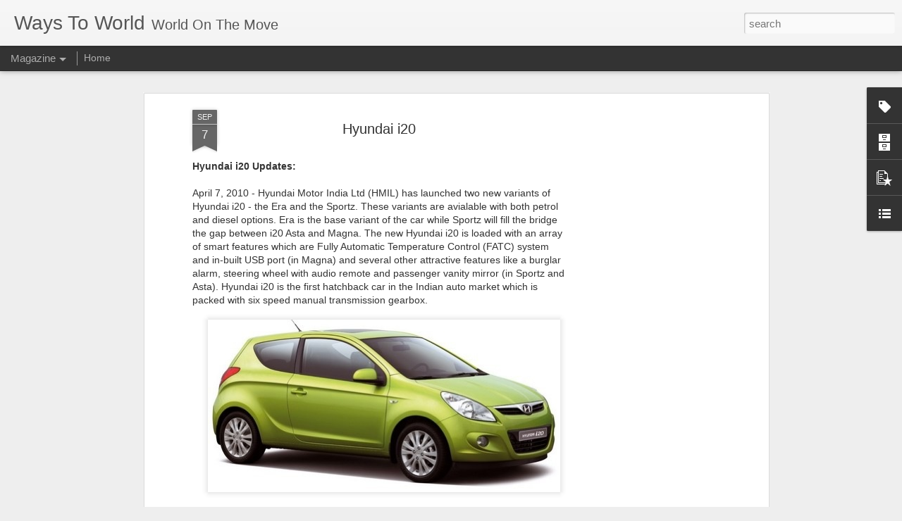

--- FILE ---
content_type: text/html; charset=utf-8
request_url: https://www.google.com/recaptcha/api2/aframe
body_size: 265
content:
<!DOCTYPE HTML><html><head><meta http-equiv="content-type" content="text/html; charset=UTF-8"></head><body><script nonce="d1IrR1xoGFy0Mgpu02FTgw">/** Anti-fraud and anti-abuse applications only. See google.com/recaptcha */ try{var clients={'sodar':'https://pagead2.googlesyndication.com/pagead/sodar?'};window.addEventListener("message",function(a){try{if(a.source===window.parent){var b=JSON.parse(a.data);var c=clients[b['id']];if(c){var d=document.createElement('img');d.src=c+b['params']+'&rc='+(localStorage.getItem("rc::a")?sessionStorage.getItem("rc::b"):"");window.document.body.appendChild(d);sessionStorage.setItem("rc::e",parseInt(sessionStorage.getItem("rc::e")||0)+1);localStorage.setItem("rc::h",'1768985885533');}}}catch(b){}});window.parent.postMessage("_grecaptcha_ready", "*");}catch(b){}</script></body></html>

--- FILE ---
content_type: text/javascript; charset=UTF-8
request_url: http://www.waystoworld.com/?v=0&action=initial&widgetId=PopularPosts2&responseType=js&xssi_token=AOuZoY4jt7CYz1Vex0lT5g2m8079JELHXw%3A1768985881448
body_size: 1172
content:
try {
_WidgetManager._HandleControllerResult('PopularPosts2', 'initial',{'title': '', 'showSnippets': true, 'showThumbnails': true, 'thumbnailSize': 72, 'showAuthor': false, 'showDate': false, 'posts': [{'id': '2504720495512511197', 'title': 'What is the difference between the \x22Pradhan Mantri Suraksha Bima Yojna\x22 and \x22Pradhan Mantri Jeevan Jyoti Bima Yojana\x22?', 'href': 'http://www.waystoworld.com/2020/05/what-is-difference-between-pradhan.html', 'snippet': 'PMJJBY and PMSBY were launched by the Department of Financial Services, Ministry of Finance, in 2015. Pradhan Mantri Jeevan Jyoti Bima Yojan...', 'thumbnail': 'https://blogger.googleusercontent.com/img/b/R29vZ2xl/AVvXsEhWeNiMCo9eJFJqJyq65pWBziDoYHwGNvLq6GVX414ZP8GCeXcvLwhbn5NysYfAC1g_RWCLYbLSK4aUVAelYLCL8azxdekEIaDTTHIDcEhdhpTRs9qDgW6yqgNfycopwn3HO8BXdP1TWnOw/s72-c-d/PMSBY+and+PMJJBY.png', 'featuredImage': 'https://blogger.googleusercontent.com/img/b/R29vZ2xl/AVvXsEhWeNiMCo9eJFJqJyq65pWBziDoYHwGNvLq6GVX414ZP8GCeXcvLwhbn5NysYfAC1g_RWCLYbLSK4aUVAelYLCL8azxdekEIaDTTHIDcEhdhpTRs9qDgW6yqgNfycopwn3HO8BXdP1TWnOw/d/PMSBY+and+PMJJBY.png'}, {'id': '6344761159945808926', 'title': 'The Gibraltar of India: Unraveling the Grandeur of Gwalior Fort', 'href': 'http://www.waystoworld.com/2025/11/the-gibraltar-of-india-unraveling.html', 'snippet': 'Towering over the city of Gwalior in Madhya Pradesh, the magnificent Gwalior Fort  is more than just a stone structure; it is a sentinel of ...', 'thumbnail': 'https://blogger.googleusercontent.com/img/b/R29vZ2xl/AVvXsEhY4xG7ip0y5vV2nFdyI5Wgx-E7iXnQ1iRQ29cxKHrt_bFsuebnemn7kJE9VsDS_p2_pqqIUwLE5H0yockIU3d02LrGbrgAFSw73WlLsoLLoT5QavWfVCD0TCZDrJBcZhRROEWar9ewQJzPHG1pcmn6DuB3fD2ywQNuJ-Qom_yr4c7xy2N6RMuIXKYdBGnm/s72-w640-c-h400/BingWallpaper.jpg', 'featuredImage': 'https://blogger.googleusercontent.com/img/b/R29vZ2xl/AVvXsEhY4xG7ip0y5vV2nFdyI5Wgx-E7iXnQ1iRQ29cxKHrt_bFsuebnemn7kJE9VsDS_p2_pqqIUwLE5H0yockIU3d02LrGbrgAFSw73WlLsoLLoT5QavWfVCD0TCZDrJBcZhRROEWar9ewQJzPHG1pcmn6DuB3fD2ywQNuJ-Qom_yr4c7xy2N6RMuIXKYdBGnm/w640-h400/BingWallpaper.jpg'}, {'id': '2493432942605312496', 'title': 'Institute of Liver and Biliary Sciences ILBS - 220 posts', 'href': 'http://www.waystoworld.com/2014/03/institute-of-liver-and-biliary-sciences.html', 'snippet': '  Institute of Liver and Biliary Sciences  has announced a recruitment notification as ILBS Recruitment 2014 and  inspiring all those eligib...'}]});
} catch (e) {
  if (typeof log != 'undefined') {
    log('HandleControllerResult failed: ' + e);
  }
}


--- FILE ---
content_type: text/javascript; charset=UTF-8
request_url: http://www.waystoworld.com/?v=0&action=initial&widgetId=PopularPosts2&responseType=js&xssi_token=AOuZoY4jt7CYz1Vex0lT5g2m8079JELHXw%3A1768985881448
body_size: 1172
content:
try {
_WidgetManager._HandleControllerResult('PopularPosts2', 'initial',{'title': '', 'showSnippets': true, 'showThumbnails': true, 'thumbnailSize': 72, 'showAuthor': false, 'showDate': false, 'posts': [{'id': '2504720495512511197', 'title': 'What is the difference between the \x22Pradhan Mantri Suraksha Bima Yojna\x22 and \x22Pradhan Mantri Jeevan Jyoti Bima Yojana\x22?', 'href': 'http://www.waystoworld.com/2020/05/what-is-difference-between-pradhan.html', 'snippet': 'PMJJBY and PMSBY were launched by the Department of Financial Services, Ministry of Finance, in 2015. Pradhan Mantri Jeevan Jyoti Bima Yojan...', 'thumbnail': 'https://blogger.googleusercontent.com/img/b/R29vZ2xl/AVvXsEhWeNiMCo9eJFJqJyq65pWBziDoYHwGNvLq6GVX414ZP8GCeXcvLwhbn5NysYfAC1g_RWCLYbLSK4aUVAelYLCL8azxdekEIaDTTHIDcEhdhpTRs9qDgW6yqgNfycopwn3HO8BXdP1TWnOw/s72-c-d/PMSBY+and+PMJJBY.png', 'featuredImage': 'https://blogger.googleusercontent.com/img/b/R29vZ2xl/AVvXsEhWeNiMCo9eJFJqJyq65pWBziDoYHwGNvLq6GVX414ZP8GCeXcvLwhbn5NysYfAC1g_RWCLYbLSK4aUVAelYLCL8azxdekEIaDTTHIDcEhdhpTRs9qDgW6yqgNfycopwn3HO8BXdP1TWnOw/d/PMSBY+and+PMJJBY.png'}, {'id': '6344761159945808926', 'title': 'The Gibraltar of India: Unraveling the Grandeur of Gwalior Fort', 'href': 'http://www.waystoworld.com/2025/11/the-gibraltar-of-india-unraveling.html', 'snippet': 'Towering over the city of Gwalior in Madhya Pradesh, the magnificent Gwalior Fort  is more than just a stone structure; it is a sentinel of ...', 'thumbnail': 'https://blogger.googleusercontent.com/img/b/R29vZ2xl/AVvXsEhY4xG7ip0y5vV2nFdyI5Wgx-E7iXnQ1iRQ29cxKHrt_bFsuebnemn7kJE9VsDS_p2_pqqIUwLE5H0yockIU3d02LrGbrgAFSw73WlLsoLLoT5QavWfVCD0TCZDrJBcZhRROEWar9ewQJzPHG1pcmn6DuB3fD2ywQNuJ-Qom_yr4c7xy2N6RMuIXKYdBGnm/s72-w640-c-h400/BingWallpaper.jpg', 'featuredImage': 'https://blogger.googleusercontent.com/img/b/R29vZ2xl/AVvXsEhY4xG7ip0y5vV2nFdyI5Wgx-E7iXnQ1iRQ29cxKHrt_bFsuebnemn7kJE9VsDS_p2_pqqIUwLE5H0yockIU3d02LrGbrgAFSw73WlLsoLLoT5QavWfVCD0TCZDrJBcZhRROEWar9ewQJzPHG1pcmn6DuB3fD2ywQNuJ-Qom_yr4c7xy2N6RMuIXKYdBGnm/w640-h400/BingWallpaper.jpg'}, {'id': '2493432942605312496', 'title': 'Institute of Liver and Biliary Sciences ILBS - 220 posts', 'href': 'http://www.waystoworld.com/2014/03/institute-of-liver-and-biliary-sciences.html', 'snippet': '  Institute of Liver and Biliary Sciences  has announced a recruitment notification as ILBS Recruitment 2014 and  inspiring all those eligib...'}]});
} catch (e) {
  if (typeof log != 'undefined') {
    log('HandleControllerResult failed: ' + e);
  }
}
